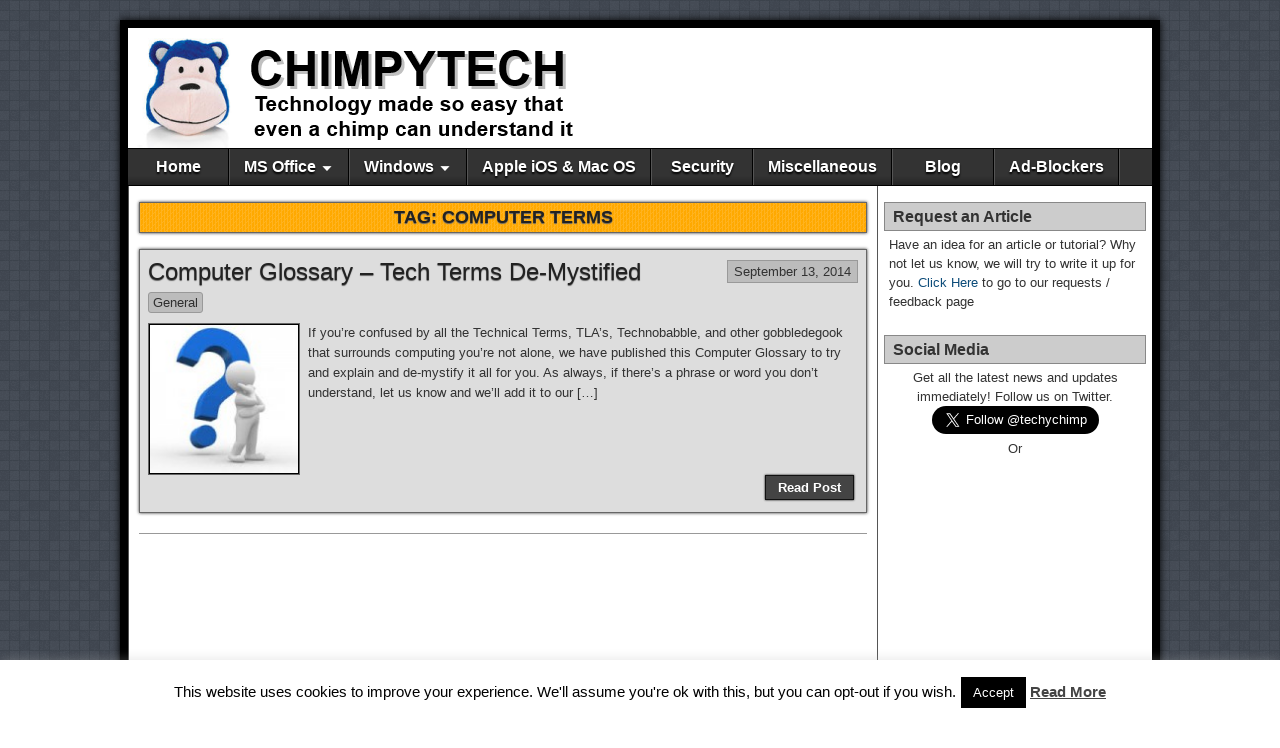

--- FILE ---
content_type: text/html; charset=utf-8
request_url: https://www.google.com/recaptcha/api2/aframe
body_size: 266
content:
<!DOCTYPE HTML><html><head><meta http-equiv="content-type" content="text/html; charset=UTF-8"></head><body><script nonce="tG35zMxwpmGrDMsXuvvdfA">/** Anti-fraud and anti-abuse applications only. See google.com/recaptcha */ try{var clients={'sodar':'https://pagead2.googlesyndication.com/pagead/sodar?'};window.addEventListener("message",function(a){try{if(a.source===window.parent){var b=JSON.parse(a.data);var c=clients[b['id']];if(c){var d=document.createElement('img');d.src=c+b['params']+'&rc='+(localStorage.getItem("rc::a")?sessionStorage.getItem("rc::b"):"");window.document.body.appendChild(d);sessionStorage.setItem("rc::e",parseInt(sessionStorage.getItem("rc::e")||0)+1);localStorage.setItem("rc::h",'1768780621991');}}}catch(b){}});window.parent.postMessage("_grecaptcha_ready", "*");}catch(b){}</script></body></html>